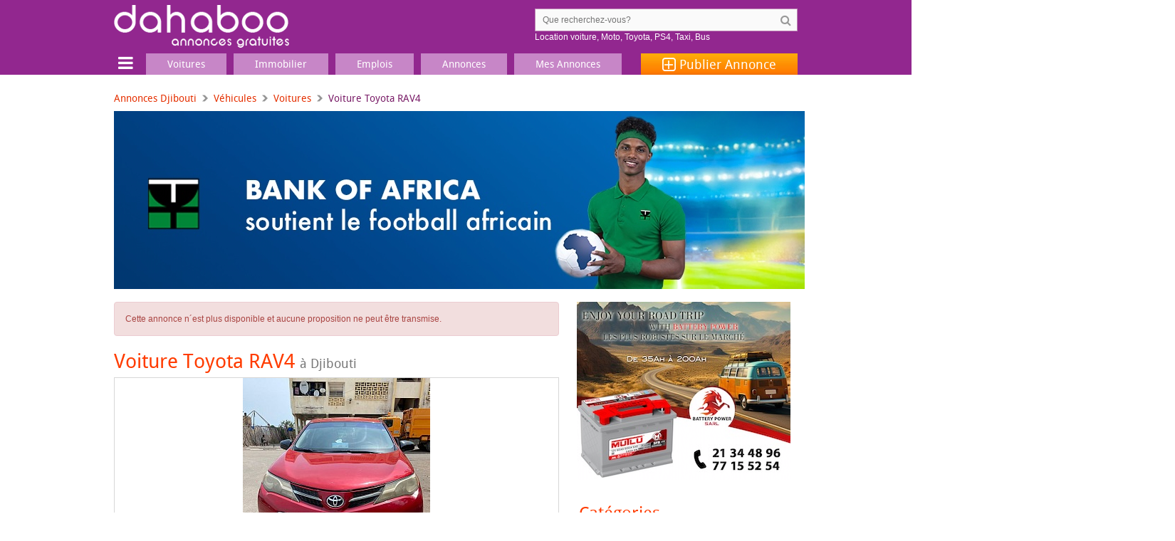

--- FILE ---
content_type: text/html; charset=UTF-8
request_url: https://www.dahaboo.com/ad/voiture-toyota-rav4-177232.html
body_size: 8637
content:
<!DOCTYPE html><html lang="fr"> <head> <meta charset="utf-8" /> <meta http-equiv="Content-Type" content="text/html; charset=utf-8" /> <meta name="viewport" content="width=device-width,initial-scale=1,maximum-scale=1,user-scalable=0,viewport-fit=cover"> <title>Voiture Toyota RAV4 à Djibouti</title> <link rel="preconnect" href="//cdn.dahaboo.com"> <link rel="preconnect" href="//fonts.googleapis.com"> <link rel="preconnect" href="//fundingchoicesmessages.google.com"> <link rel="preconnect" href="//www.googletagmanager.com"> <link rel="preconnect" href="https://securepubads.g.doubleclick.net" crossorigin> <link rel="preconnect" href="//pagead2.googlesyndication.com"> <link rel="preconnect" href="//tpc.googlesyndication.com"> <link rel="preconnect" href="//www.clarity.ms"> <script async='async' src='https://securepubads.g.doubleclick.net/tag/js/gpt.js'></script> <script> var googletag = googletag || {}; googletag.cmd = googletag.cmd || []; </script> <script> googletag.cmd.push(function() { var mapping = googletag.sizeMapping().addSize([1280, 0], [[970,250],[970,90],[728,90],[468,60]]). addSize([1025, 0], [[970,250],[970,90],[728,90],[468,60]]). addSize([768, 0], [[728,90],[468,60]]). addSize([300, 0], [[320,50],[320,100]]). build(); googletag.defineSlot('/1592676/www.dahaboo.com/728x90_top', [[970,250],[970,90],[728,90],[468,60]], '728x90_top').defineSizeMapping(mapping).addService(googletag.pubads()); var mapping_sidebar = googletag.sizeMapping().addSize([1024, 0], [[300, 600], [300, 250], [250, 250], [300, 100], [300, 75]]). addSize([768, 0], [[300, 600], [300, 250], [250, 250], [300, 100], [300, 75]]). addSize([0, 0], []). build(); googletag.defineSlot('/1592676/www.dahaboo.com/300x250_sidebar', [[300, 600], [300, 250], [250, 250], [300, 100], [300, 75]], '300x250_sidebar').defineSizeMapping(mapping_sidebar).addService(googletag.pubads()); googletag.defineSlot('/1592676/www.dahaboo.com/300x250_bottom', [[300, 250], [250, 250], [300, 100], [300, 75]], '300x250_bottom').addService(googletag.pubads()); googletag.pubads().setTargeting('page_type', 'ad');googletag.pubads().setTargeting('category', ["vehicles","cars"]); googletag.pubads().enableSingleRequest(); googletag.pubads().enableLazyLoad({ fetchMarginPercent: 200, renderMarginPercent: 100, mobileScaling: 2.0 }); googletag.enableServices(); }); </script> <script async='async' type="text/javascript"> function SetLanguage(language) { if (language != "") { Set_Cookie("language", language, "3600", "/", "www.dahaboo.com", ""); location.href = location.href.replace(/[\?\&]lang=[^&$]*/i, ''); } } function Set_Cookie( name, value, expires, path, domain, secure ){ domain = window.location.hostname; /* set time, it's in milliseconds */ var today = new Date();today.setTime( today.getTime() ); /*if the expires variable is set, make the correct expires time, the current script below will set it for x number of days, to make it for hours, delete * 24, for minutes, delete * 60 * 24 */ if ( expires ){ expires = expires * 365 * 60 * 60 * 24;} var expires_date = new Date( today.getTime() + (expires) ); document.cookie = name + "=" +escape( value ) + ( ( expires ) ? ";expires=" + expires_date.toGMTString() : "" ) + ( ( path ) ? ";path=" + path : "" ) + ( ( domain ) ? ";domain=" + domain : "" ) + ( ( secure ) ? ";secure" : "" ); } </script> <script src="/assets/js/jquery.3.5.1.min.js" crossorigin="anonymous"></script><script> var dataLayer = [] || dataLayer; dataLayer.push({'env': 'production'}); dataLayer.push({'page_type': 'ad'}); dataLayer.push({'category': ['vehicles', 'cars']}); dataLayer.push({'title': 'Voiture Toyota RAV4'});</script> <script>(function(w,d,s,l,i){w[l]=w[l]||[];w[l].push({'gtm.start': new Date().getTime(),event:'gtm.js'});var f=d.getElementsByTagName(s)[0], j=d.createElement(s),dl=l!='dataLayer'?'&l='+l:'';j.async=true;j.src= 'https://www.googletagmanager.com/gtm.js?id='+i+dl;f.parentNode.insertBefore(j,f); })(window,document,'script','dataLayer','GTM-PCDXSD8'); //# sourceURL=inline:gtm.js </script> <script async='async' type='text/javascript'> if ('serviceWorker' in navigator) { navigator.serviceWorker.register('/service-worker.js').then(function(registration) { /* Registration was successful */ console.log('ServiceWorker registration successful with scope: ', registration.scope); }).catch(function(err) { /* registration failed :( */ console.log('ServiceWorker registration failed: ', err); }); } //# sourceURL=inline:service-worker.js </script> <link rel="stylesheet" href="/assets/css/bootstrap.3.3.7.min.css"> <link rel="stylesheet" href="/assets/css/font-awesome.4.7.0.min.css"> <link rel="stylesheet" href="/assets/css/styles.css?v=20250530"> <link rel="stylesheet" href="/assets/css/owl.carousel.min.css"> <link rel="preload" as="script" href="/assets/js/jquery.3.5.1.min.js" crossorigin="anonymous" /> <link rel="preload" as="script" href="https://securepubads.g.doubleclick.net/tag/js/gpt.js"> <link rel="preload" as="font" type="font/woff" href="/assets/fonts/droidsans-webfont.woff" crossorigin="anonymous" /> <link rel="preload" as="font" type="font/woff2" href="/assets/fonts/fontawesome-webfont.4.7.0.woff2" crossorigin="anonymous" /> <script src="/assets/js/lazysizes.5.2.2.min.js" defer>//# sourceURL=inline:lazysizes.5.2.2.min.js</script> <link rel="dns-prefetch" href="//cdn.dahaboo.com"> <link rel="dns-prefetch" href="//fonts.googleapis.com"> <link rel="dns-prefetch" href="//fundingchoicesmessages.google.com"> <link rel="dns-prefetch" href="//www.googletagmanager.com"> <link rel="dns-prefetch" href="//www.clarity.ms"> <link rel="dns-prefetch" href="//pagead2.googlesyndication.com"> <link rel="dns-prefetch" href="//tpc.googlesyndication.com"> <link rel="dns-prefetch" href="//securepubads.g.doubleclick.net"> <meta name="format-detection" content="telephone=no" /> <link rel="shortcut icon" href="/assets/i/favicon.ico" /> <meta name="description" content="Voiture Toyota RAV4 - J&#039;annonce au grand public la vente de ma voiture TOYOTA RAV 4 (2015) acheter en 2019 - Moteur : Essence / Boite Auto très bon état général. Le prix est légèrement négociable. Non sérieux à s..."> <link rel="alternate" type="application/rss+xml" title="Petites Annonces Djibouti" href="https://www.dahaboo.com/feeds/rss.php" /> <meta name="robots" content="index,follow,max-snippet:-1,max-image-preview:large,max-video-preview:-1" /> <meta property="og:site_name" content="dahaboo.com" /> <meta property="og:type" content="article" /> <meta property="og:title" content="Voiture Toyota RAV4" /> <meta property="og:url" content="https://www.dahaboo.com/ad/voiture-toyota-rav4-177232.html" /> <meta property="og:image" content="https://cdn.dahaboo.com/upload/i/2023-01/toyota-rav4-177232.jpg" /> <meta property="og:description" content="J&#039;annonce au grand public la vente de ma voiture TOYOTA RAV 4 (2015) acheter en 2019 - Moteur : Essence / Boite Auto très bon état général. Le prix est légèrement négociable. Non sérieux à s..." /> <meta name="twitter:card" content="summary_large_image" /> <meta name="twitter:image" content="https://cdn.dahaboo.com/upload/i/2023-01/toyota-rav4-177232.jpg" /> <meta name="twitter:site" content="@djibnet" /> <meta name="twitter:creator" content="@djibnet" /> <meta name="twitter:title" content="Voiture Toyota RAV4" /> <meta name="twitter:description" content="J&#039;annonce au grand public la vente de ma voiture TOYOTA RAV 4 (2015) acheter en 2019 - Moteur : Essence / Boite Auto très bon état général. Le prix est légèrement négociable. Non sérieux à s..." /> <meta property="fb:app_id" content="103162093064001"/> <meta property="fb:pages" content="19498878771"/> <meta name="apple-mobile-web-app-capable" content="yes"> <meta name="apple-mobile-web-app-status-bar-style" content="black"> <meta name="apple-mobile-web-app-title" content="dahaboo"> <link rel="apple-touch-icon" href="/assets/i/ui/icons/apple-touch-icon-192x192.png"> <link rel="icon" type="image/png" sizes="32x32" href="/assets/i/ui/icons/favicon-32x32.png"> <link rel="icon" type="image/png" sizes="16x16" href="/assets/i/ui/icons/favicon-16x16.png"> <link rel="mask-icon" href="/assets/i/ui/icons/safari-pinned-tab.svg" color="#92278f"> <link rel="shortcut icon" href="/assets/i/ui/icons/favicon.ico"> <meta name="msapplication-TileColor" content="#92278f"> <meta name="msapplication-config" content="/assets/i/ui/icons/browserconfig.xml?v=20250530"> <meta name="theme-color" content="#c786c7"> <link rel="manifest" href="/manifest.json?v=20250530"> <script type="application/ld+json"> { "@context": "https://schema.org", "@type": "Organization", "name": "DAHABOO", "alternateName": ["dahaboo", "dahaboo.com"], "url": "https://www.dahaboo.com", "logo": "https://www.dahaboo.com/assets/i/ui/icons/android-chrome-512x512.png", "foundingDate": "2015", "sameAs": [ "https://www.facebook.com/19498878771", "https://www.instagram.com/dahaboo.dj/", "https://www.linkedin.com/company/dahaboo", "https://www.youtube.com/@dahaboo-com", "https://whatsapp.com/channel/0029VaCi0NcBqbrEH6U5pe2c", "https://x.com/djibnet" ], "contactPoint": { "@type": "ContactPoint", "contactType": "Customer Support", "telephone": "+253 77 12 61 33", "areaServed": "DJ", "availableLanguage": ["fr", "en", "so"] } } </script> <script type="application/ld+json"> { "@context": "https://schema.org", "@type": "WebSite", "url": "https://www.dahaboo.com", "name": "dahaboo.com", "potentialAction": { "@type": "SearchAction", "target": "/search.php?q={search_term}", "query-input": "required name=search_term" } } </script> <script type="speculationrules"> { "prerender": [ { "where": { "href_matches": ["/ad/*", "/", "/voitures-12/", "/emplois-32/", "/location-maisons-appartements-9/", "/vehicules-11/", "/annonces/", "/vente-maisons-appartements-8/", "/immobilier-7/"] }, "eagerness": "moderate" } ] } </script> </head> <body> <noscript><iframe src="https://www.googletagmanager.com/ns.html?id=GTM-PCDXSD8" height="0" width="0" style="display:none;visibility:hidden"></iframe></noscript> <div id="page"> <div class="main-wrap"> <header class="container header-wrap" id="opened"> <div class="row"> <div class="row"> <div class="col-sm-4 logo-outer"> <button type="button" class="navbar-toggle mobile-toggle"> <span class="fa fa-bars fa-2x"></span> <span class="fa fa-times fa-2x"></span> </button> <a href="/" id="logo" class="fr" ></a> <a href="/post.php" class="visible-xs add-post-mobile fa fa-plus-square-o fa-3x"></a> </div> <div class="col-sm-5 pull-right hidden-xs"> <div class="search"> <form action="/search.php" method="GET" onsubmit="return validate_search_form_input();"> <input id="search-input" name="q" type="search" class="input-search" value="" placeholder="Que recherchez-vous?"> <input type="submit" value="&#xf002;"> <div id='queries' style='color:#fff'> <a href='/voitures-12/?t=1&q=location' style='color:#fff'>Location voiture</a>, <a href='/motos-scooters-13/' style='color:#fff'>Moto</a>, <a href='/b/toyota/' style='color:#fff'>Toyota</a>, <a href='/consoles-jeux-video-3/?t=1&q=ps4' style='color:#fff'>PS4</a>, <a href='/voitures-12/?t=1&q=taxi' style='color:#fff'>Taxi</a>, <a href='/search.php?q=bus' style='color:#fff'>Bus</a> </div> </form> </div> </div> </div> </div> <div class="col-sm-12 nav-outer padding-null" id="nav-outer"> <div id="nav-container" > <div class="col-md-2 col-sm-12 col-xs-12 logo-with-btn padding-null navbar-header"> </div> <div class="col-md-12 col-sm-12 col-xs-12 nav-group padding-null"> <nav id="nav-bar" class="main-nav"> <div id="mobile-detect"></div> <ul class="nav navbar-nav"> <li class="d-menu"> <button type="button" class="btn-d-menu"> <span class="fa fa-bars fa-2x" title="Menu"></span> <span class="fa fa-times fa-2x"></span> </button> </li> <li class="visible-xs btn-classified-wrapper"> <a href="/post.php" class="btn btn-default btn-classified"> Publier une annonce </a> </li> <li class="active main-dropdown"> <a href="/vehicules-11/"><span>Voitures</span></a> <ul class="clearfix"> <li> <i class="fa fa-car" aria-hidden="true" style="color: rgb(50, 127, 182)"></i> <a href="/vehicules-11/">Véhicules</a> </li> <li><a href="/voitures-12/">Voitures</a></li> <li><a href="/motos-scooters-13/">Motos, Scooters</a></li> <li><a href="/accessoires-et-pieces-15/">Accessoires et pi&egrave;ces</a></li> <li><a href="/bateau-14/">Bateaux</a></li> </ul> </li> <li class="active main-dropdown"> <a href="/immobilier-7/"><span>Immobilier</span></a> <ul class="clearfix"> <li> <i class="fa fa-home" aria-hidden="true" style="color: rgb(161, 117, 217)"></i> <a href="/immobilier-7/">Immobilier</a> </li> <li><a href="/vente-maisons-appartements-8/">Maisons à vendre</a></li> <li><a href="/location-maisons-appartements-9/">Maisons à louer</a></li> <li><a href="/terrain-4/">Terrain</a></li> <li><a href="/locaux-commerciaux-10/">Locaux commerciaux</a></li> </ul> </li> <li class="active main-dropdown "> <a href="/emplois-services-31/"><span>Emplois</span></a> <ul class="clearfix"> <li> <i class="fa fa-briefcase" aria-hidden="true" style="color: rgb(227, 74, 107)"></i> <a href="/emplois-services-31/">Emplois & Services</a> </li> <li><a href="/emplois-32/">Emplois</a></li> <li><a href="/services-33/">Services</a></li> <li><a href="/materiel-professionnel-34/">Mat&eacute;riel professionnel</a></li> </ul> </li> <li class="active main-dropdown "> <a href="/annonces/"><span>Annonces</span></a> <ul class="clearfix"> <li> <i class="fa fa-bullhorn" aria-hidden="true"></i> <a href="/annonces/">Annonces</a> </li> <li><a href="/annonces/">Annonces récentes</a></li> <li><a href="/top/" title="Top Annonces cette semaine">Top Annonces</a></li> </ul> </li> <li class="active main-dropdown "> <a href="/login.php"><span>Mes Annonces</span></a> </li> <li class="post_classified"><a href="/post.php"><span class="fa fa-plus-square-o fa-lg"></span>&nbsp;Publier <span class="hidden-sm hidden-xs">Annonce</span></a></li> <li class="visible-xs mobile-menu-form"> <form action="/search.php" method="GET" onsubmit="return validate_search_form_input();"> <div class="form-group"> <div class="input-group"> <div class="input-group-addon"> <button type="submit" class="btn btn-defaul btn-submit"> <i class="fa fa-search" aria-hidden="true"></i> </button> </div> <input id="search-input" name="q" type="search" class="form-control" placeholder="Que recherchez-vous?" value=""> </div> </div> </form> </li> <li class="hidden-sm hidden-md hidden-lg"><a href="/annonces/"><i class="fa fa-bullhorn fa-2x visible-xs"></i><span>Annonces</span></a></li> <li class="hidden-sm hidden-md hidden-lg"><a href="/top/"><i class="fa fa-fire fa-2x visible-xs"></i><span>Top Annonces</span></a></li> <li class="hidden-sm hidden-md hidden-lg"><a href="/login.php"><i class="fa fa-user fa-2x visible-xs"></i><span>Mes Annonces</span></a></li> <li class="mobile-item"> <a class="CategoriesBtn nav-category-title" href="#"><span>Catégories</span></a> <ul class="mobile-dropdown clearfix"> <li class="mobile-item-lavel-2"> <a href="/vehicules-11/"><i class="fa fa-car fa-2x"></i><span>Véhicules</span></a> <ul class="mobile-dropdown-lavel-2 clearfix"> <li><a href="/voitures-12/">Voitures</a></li> <li><a href="/motos-scooters-13/">Motos, Scooters</a></li> <li><a href="/bateau-14/">Bateaux</a></li> <li><a href="/accessoires-et-pieces-15/">Accessoires et pi&egrave;ces</a></li> </ul> </li> <li class="mobile-item-lavel-2"> <a href="/immobilier-7/"><i class="fa fa-home fa-2x"></i><span>Immobilier</span></a> <ul class="mobile-dropdown-lavel-2 clearfix"> <li><a href="/vente-maisons-appartements-8/">Vente maisons, appartements</a></li> <li><a href="/location-maisons-appartements-9/">Location maisons, appartements</a></li> <li><a href="/terrain-4/">Terrain</a></li> <li><a href="/locaux-commerciaux-10/">Locaux commerciaux</a></li> </ul> </li> <li class="mobile-item-lavel-2"> <a href="/emplois-services-31/"><i class="fa fa-briefcase fa-2x"></i><span>Emplois & Services</span></a> <ul class="mobile-dropdown-lavel-2 clearfix"> <li><a href="/emplois-32/">Emplois</a></li> <li><a href="/services-33/">Services</a></li> <li><a href="/materiel-professionnel-34/">Mat&eacute;riel professionnel</a></li> </ul> </li> <li class="mobile-item-lavel-2"> <a href="/maison-decoration-21/"><i class="fa fa-shopping-bag fa-2x"></i><span>Maison, Décoration</span></a> <ul class="mobile-dropdown-lavel-2 clearfix"> <li><a href="/meubles-et-interieur-22/">Meubles et Int&eacute;rieur</a></li> <li><a href="/electromenager-23/">Électroménager</a></li> <li><a href="/climatiseurs-27/">Climatiseurs</a></li> <li><a href="/vetements-chaussures-24/">V&ecirc;tements, Chaussures, Mode</a></li> <li><a href="/accessoires-25/">Accessoires</a></li> </ul> </li> <li class="mobile-item-lavel-2"> <a href="/multimedia-1/"><i class="fa fa-laptop fa-2x"></i><span>Multimédia</span></a> <ul class="mobile-dropdown-lavel-2 clearfix"> <li><a href="/informatique-2/">Informatique</a></li> <li><a href="/consoles-jeux-video-3/">Consoles, Jeux vid&eacute;o</a></li> <li><a href="/telephones-smartphones-5/">T&eacute;l&eacute;phones, Smartphones</a></li> <li><a href="/tv-image-son-6/">TV, Image & Son, Photo</a></li> </ul> </li> <li class="mobile-item-lavel-2"> <a href="/loisirs-16/"><i class="fa fa-music fa-2x"></i><span>Loisirs et sports</span></a> <ul class="mobile-dropdown-lavel-2 clearfix"> <li><a href="/sports-17/">Sports</a></li> <li><a href="/livres-magazines-18/">Livres</a></li> <li><a href="/jeux-jouets-19/">Jeux & jouets</a></li> <li><a href="/films-musique-20/">Films, musique</a></li> </ul> </li> </ul> </li> <li class="hidden-sm hidden-md hidden-lg"> <a class="CategoriesBtn nav-category-title" href="#"><span>Autre</span></a> <a href="/login.php"><i class="fa fa-2x fa-sign-in"></i><span>Connexion</span></a> <a href="/about.php"><i class="fa fa-2x fa-phone"></i><span>Contactez-nous</span></a> <a href="/help/how-to-sell-and-buy.php"><i class="fa fa-2x fa-question"></i><span>Comment ça marche</span></a> </li> <li class="mobile-item hidden-sm hidden-md hidden-lg"> <ul class="mobile-dropdown clearfix"> <li class="mobile-item-lavel-2"> <a href="#"><i class="fa fa-2x fa-globe"></i><span>Langue</span></a> <ul class="mobile-dropdown-lavel-2 clearfix"> <li> <a href="javascript:SetLanguage('fr_FR');" title="Switch display language">Français</a> </li> <li> <a href="javascript: SetLanguage('en_US');" title="Switch display language">English</a> </li> <li> <a href="javascript: SetLanguage('so_SO');" title="Switch display language">Af-Soomaali</a> </li> </ul> </li> </ul> </li> <li class="visible-xs flag-wrapper">&nbsp;</li> </ul> </nav> </div> </div> </div> <div class="d-menu-items"> <div class="nav-outer"> <div class="row"> <div class="col-sm-4"> <ul class="menu-with-icon"> <li> <i class="fa fa-car" aria-hidden="true" style="color:#327fb6"></i> <a href="/vehicules-11/">Véhicules</a> </li> <li><a href="/voitures-12/">Voitures</a></li> <li><a href="/motos-scooters-13/">Motos, Scooters</a></li> <li><a href="/bateau-14/">Bateaux</a></li> <li><a href="/accessoires-et-pieces-15/">Accessoires et pi&egrave;ces</a></li> </ul> <ul class="menu-with-icon"> <li> <i class="fa fa-home" aria-hidden="true" style="color:#a175d9"></i> <a href="/immobilier-7/">Immobilier</a> </li> <li><a href="/vente-maisons-appartements-8/">Maisons à vendre</a></li> <li><a href="/location-maisons-appartements-9/">Maisons à louer</a></li> <li><a href="/terrain-4/">Terrain</a></li> <li><a href="/locaux-commerciaux-10/">Locaux commerciaux</a></li> </ul> <ul class="menu-with-icon"> <li> <i class="fa fa-briefcase" aria-hidden="true" style="color:#e34a6b"></i> <a href="/emplois-services-31/">Emplois & Services</a> </li> <li><a href="/emplois-32/">Emplois</a></li> <li><a href="/services-33/">Services</a></li> <li><a href="/materiel-professionnel-34/">Mat&eacute;riel professionnel</a></li> </ul> </div> <div class="col-sm-4"> <ul class="menu-with-icon"> <li> <i class="fa fa-shopping-bag" aria-hidden="true" style="color:#ffd200"></i> <a href="/maison-decoration-21/">Maison, Décoration</a> </li> <li><a href="/meubles-et-interieur-22/">Meubles et Int&eacute;rieur</a></li> <li><a href="/electromenager-23/">Électroménager,</a> <a href="/climatiseurs-27/">Climatiseurs</a></li> <li><a href="/vetements-chaussures-24/">V&ecirc;tements, Chaussures, Mode</a></li> <li><a href="/accessoires-25/">Accessoires</a></li> </ul> <ul class="menu-with-icon"> <li> <i class="fa fa-laptop" aria-hidden="true" style="color:#20c3f3"></i> <a href="/multimedia-1/">Multimédia</a> </li> <li><a href="/informatique-2/">Informatique</a></li> <li><a href="/consoles-jeux-video-3/">Consoles, Jeux vid&eacute;o</a></li> <li><a href="/telephones-smartphones-5/">T&eacute;l&eacute;phones, Smartphones</a></li> <li><a href="/tv-image-son-6/">TV, Image & Son, Photo</a></li> </ul> <ul class="menu-with-icon"> <li> <i class="fa fa-music" aria-hidden="true" style="color:#a3ce71"></i> <a href="/loisirs-16/">Loisirs et sports</a> </li> <li> <a href="/sports-17/">Sports</a>, <a href="/livres-magazines-18/">Livres</a> </li> <li><a href="/jeux-jouets-19/">Jeux & jouets</a></li> <li><a href="/films-musique-20/">Films, musique</a></li> </ul> </div> <div class="col-sm-4"> <div class="how-it-works">Comment ça marche</div> <div class="menu-box"> <div class="menu-no menu-no-one"></div> <h6>Prenez une photo</h6> <p>Prenez une jolie photo du produit que vous souhaitez vendre</p> </div> <div class="menu-box"> <div class="menu-no menu-no-two"></div> <h6>Entrez votre annonce</h6> <p>Décrivez le produit, ajoutez un prix et entrez votre téléphone</p> </div> <div class="menu-box"> <div class="menu-no menu-no-three"></div> <h6>Mettez en vente</h6> <p>Votre annonce est disponible aux acheteurs de notre communauté</p> </div> <div> <a href="/post.php" class="btn btn-default btn-classified">Publier une annonce</a> </div> </div> </div> </div> </div> </header> <div class="container middle-section"> <ul class="breadcrumb"> <li><a href="/">Annonces Djibouti</a></li><li><a href="/vehicules-11/">Véhicules</a></li><li><a href="/voitures-12/">Voitures</a></li><li class="active">Voiture Toyota RAV4</li> </ul> <div class="h-ad-wrap2"> <div id="728x90_top"> <script> googletag.cmd.push(function() { googletag.display('728x90_top'); }); </script> </div> </div> <div class="col-sm-12 padding-null"> <div class="col-sm-8 main-column padding-left-null"> <div class="alert alert-danger">Cette annonce n´est plus disponible et aucune proposition ne peut être transmise.</div> <div class="latest-ads article"> <h1>Voiture Toyota RAV4 <small class="hidden-sm hidden-xs">à&nbsp;Djibouti</small></h1> <div class="card-slider-wrap"> <div class="slider-wrap main-content"> <div class="owl-carousel card-slider"> <div class="item"> <div class="embed-responsive embed-responsive-16by9" data-toggle="modal" data-target="#modal-zoom-img"> <img class="embed-responsive-item" src="https://www.dahaboo.com/i/263x350/upload/i/2023-01/toyota-rav4-177232.jpg" alt="Voiture Toyota RAV4" style="cursor: pointer; cursor: hand;cursor:-webkit-zoom-in;cursor:-moz-zoom-in;object-fit: contain;" /> </div> </div> </div> </div> </div> <div id="modal-zoom-img" class="modal fade" tabindex="-1" role="dialog" aria-labelledby="Zoom"> <table class="modal-dialog modal-lg"> <tr> <td> <div class="modal-content"> <div class="modal-header"> <button type="button" class="close" data-dismiss="modal" aria-label="Close"><span class="fa fa-times fa-lg" aria-hidden="true" style="display: block;"></span></button> </div> <div class="modal-body"> <img src="/assets/i/ui/lazy-loading.gif" data-src="https://cdn.dahaboo.com/upload/i/2023-01/toyota-rav4-177232.jpg" class="img-responsive center-block lazyload" alt="Voiture Toyota RAV4" loading="lazy"> </div> </div> </td> </tr> </table> </div> <div style="font-size:larger;line-height: 1.5;"> J&#39;annonce au grand public la vente de ma voiture TOYOTA RAV 4 (2015) acheter en 2019 - Moteur : Essence / Boite Auto très bon état général.<br />Le prix est légèrement négociable. Non sérieux à s&#39;abstenir...<br />Pour plus d&#39;informations veuillez me contacter sur le numéro inscrit en bas de l&#39;Annonce....Merci. </div> <div class="listing-detail"> <div class="group-btn btn-group-sm" style="display:inline"> <a href="#contact" class="btn btn-default pull-right" title="Répondre à cette annonce"><span class="fa fa-mail-reply"></span></a> </div> <div style="display:inline"> <span style="color:#e53000; font-weight:bold; font-size: larger">2 300 000 FDJ</span> <ul style="list-style: none; padding-top: 10px; padding-left: 0; margin-left: 0; line-height: 25px;"> <li> <span class="fa fa-tag"></span> <small> <a href='/vehicules-11/'>Véhicules</a>, <a href='/voitures-12/'>Voitures</a> </small> </li> <li> <span class="fa fa-clock-o"></span> <small><time datetime="2023-01-10 10:47:07" title="10 Jan, 2023">10 janvier 2023</time></small> </li> <li><span class="fa fa-eye"></span> <small>230 vues au total, 0 vues cette semaine</small></li></ul> </div> </div> <div class="social-link"> <h3 id="webshare" style="padding-bottom:20px;"> Partager cette page <span class="fa fa-share-alt fa-lg visible-xs" aria-hidden="true" style="float: right; color: #791c67"></span> </h3> <ul class="rrssb-buttons clearfix"> <li class="rrssb-whatsapp visible-xs visible-sm"> <a href="whatsapp://send?text=Voiture+Toyota+RAV4+https%3A%2F%2Fwww.dahaboo.com%2Fad%2Fvoiture-toyota-rav4-177232.html%3Futm_medium%3Dsocial%26utm_source%3Dwhatsapp%26utm_campaign%3Dshare" rel="nofollow"> <span class="rrssb-icon"> <svg xmlns="http://www.w3.org/2000/svg" width="28" height="28" viewBox="0 0 90 90"> <use xlink:href="/assets/i/ui/rrssb.svg#icon-whatsapp"></use> </svg> </span> <span class="rrssb-text">whatsapp</span> </a> </li> <li class="rrssb-facebook"> <a href="https://www.facebook.com/sharer/sharer.php?u=https%3A%2F%2Fwww.dahaboo.com%2Fad%2Fvoiture-toyota-rav4-177232.html%3Futm_medium%3Dsocial%26utm_source%3Dfacebook%26utm_campaign%3Dshare" class="popup" rel="nofollow"> <span class="rrssb-icon"> <svg xmlns="http://www.w3.org/2000/svg" width="28" height="28" viewBox="0 0 28 28"> <use xlink:href="/assets/i/ui/rrssb.svg#icon-facebook"></use> </svg> </span> <span class="rrssb-text">facebook</span> </a> </li> <li class="rrssb-email"> <a href="mailto:?subject=Voiture+Toyota+RAV4&body=Bonjour ! Regarde ce que j'ai trouvé. J'ai pensé que ça te plairait. Jettes un coup d'œil ! https%3A%2F%2Fwww.dahaboo.com%2Fad%2Fvoiture-toyota-rav4-177232.html%3Futm_medium%3Dsocial%26utm_source%3Demail%26utm_campaign%3Dshare" rel="nofollow"> <span class="rrssb-icon"> <svg xmlns="http://www.w3.org/2000/svg" width="28" height="28" viewBox="0 0 28 28"> <use xlink:href="/assets/i/ui/rrssb.svg#icon-email"></use> </svg> </span> <span class="rrssb-text">email</span> </a> </li> <li class="rrssb-twitter"> <a href="https://twitter.com/intent/tweet?text=Voiture+Toyota+RAV4&url=https%3A%2F%2Fwww.dahaboo.com%2Fad%2Fvoiture-toyota-rav4-177232.html%3Futm_medium%3Dsocial%26utm_source%3Dtwitter%26utm_campaign%3Dshare&via=djibnet" class="popup" rel="nofollow"> <span class="rrssb-icon"> <svg xmlns="http://www.w3.org/2000/svg" width="28" height="28" viewBox="0 0 28 28"> <use xlink:href="/assets/i/ui/rrssb.svg#icon-twitter"></use> </svg> </span> <span class="rrssb-text">twitter</span> </a> </li> </ul> </div> <script type="text/javascript"> const webshare = document.getElementById('webshare'); webshare.addEventListener('click', event => { if (navigator.share) { navigator.share({ title: 'Partager cette page: Voiture Toyota RAV4', text: 'Voiture Toyota RAV4', url: 'https://www.dahaboo.com/ad/voiture-toyota-rav4-177232.html?utm_medium=social&utm_source=webshare&utm_campaign=share' }).then(() => { console.log('Thanks for sharing!'); }) .catch(console.error); } else { console.log('web share button clicked'); } }); </script><div style="text-align: center; margin-top: 25px; min-height: 250px;"> <div id='300x250_bottom'> <script> googletag.cmd.push(function() { googletag.display('300x250_bottom'); }); </script> </div> </div><div id="google_matched_content" class="add-box box" style="text-align: center;"></div> </div> </div> <div class="col-sm-4 padding-null sidebar"> <div style="min-height: 250px;"> <div id='300x250_sidebar' style='text-align: center;'> <script> googletag.cmd.push(function() { googletag.display('300x250_sidebar'); }); </script> </div> </div> <div class="sidebar-module listing clearfix"> <figure class="categories"> <h2>Catégories</h2> <ul> <span class="real_estate_icon"><i class="fa fa-2x fa-home"></i><a href="/immobilier-7/">Immobilier</a></span> <li><a href="/vente-maisons-appartements-8/">Maisons à vendre</a></li> <li><a href="/location-maisons-appartements-9/">Maisons à louer</a></li> <li><a href="/terrain-4/">Terrain</a></li> <li><a href="/locaux-commerciaux-10/">Locaux commerciaux</a></li> </ul> <ul> <span class="car_icon"><i class="fa fa-2x fa-car"></i><a href="/vehicules-11/">Véhicules</a></span> <li><a href="/voitures-12/">Voitures</a></li> <li><a href="/motos-scooters-13/">Motos, Scooters</a></li> <li><a href="/bateau-14/">Bateaux</a></li> <li><a href="/accessoires-et-pieces-15/">Accessoires et pi&egrave;ces</a></li> </ul> <ul> <span class="personal_icon"><i class="fa fa-2x fa-shopping-cart"></i><a href="/maison-decoration-21/">Maison, Décoration</a></span> <li><a href="/meubles-et-interieur-22/">Meubles et Int&eacute;rieur</a></li> <li><a href="/electromenager-23/">Électroménager</a></li> <li><a href="/climatiseurs-27/">Climatiseurs</a>, <a href="/tv-image-son-6/">Télévisions</a></li> <li><a href="/vetements-chaussures-24/">V&ecirc;tements, Chaussures, Mode</a></li> <li><a href="/accessoires-25/">Accessoires</a></li> </ul> <ul> <span class="electronic_icon"><i class="fa fa-2x fa-laptop"></i><a href="/multimedia-1/">Multimédia</a></span> <li><a href="/informatique-2/">Informatique</a></li> <li><a href="/consoles-jeux-video-3/">Consoles, Jeux vid&eacute;o</a></li> <li><a href="/telephones-smartphones-5/">T&eacute;l&eacute;phones, Smartphones</a></li> <li><a href="/tv-image-son-6/">TV, Image & Son, Photo</a></li> </ul> <ul> <span class="sport_icon"><i class="fa fa-2x fa-music"></i><a href="/loisirs-16/">Loisirs et sports</a></span> <li><a href="/sports-17/">Sports</a></li> <li><a href="/livres-magazines-18/">Livres</a></li> <li><a href="/jeux-jouets-19/">Jeux & jouets</a></li> <li><a href="/films-musique-20/">Films, musique</a></li> </ul> <ul> <span class="job_icon"><i class="fa fa-2x fa-briefcase"></i><a href="/emplois-services-31/">Emplois & Services</a></span> <li><a href="/emplois-32/">Emplois</a></li> <li><a href="/services-33/">Services</a></li> <li><a href="/materiel-professionnel-34/">Mat&eacute;riel professionnel</a></li> </ul> </figure> </div> </div> </div> </div> <div class="clearfix">&nbsp;</div> <footer class="footer"> <div class="container"> <div class="row"> <div class="col-sm-4"> <h4>Recherches populaires à Djibouti</h4> <ul> <li><a href="/voitures-12/">Voitures à vendre à Djibouti</a></li> <li><a href="/location-maisons-appartements-9/">Appartements à louer</a></li> <li><a href="/vente-maisons-appartements-8/">Maisons à vendre</a></li> <li><a href="/meubles-et-interieur-22/">Meubles à vendre</a></li> <li><a href="/emplois-32/">Emplois à Djibouti</a></li> <li><a href="/annonces/">Toutes les catégories</a></li> </ul> </div> <div class="col-sm-4"> <h4>À propos de dahaboo</h4> <ul> <li><a href="/about.php">À propos</a></li> <li><a href="https://promo.dahaboo.com/shops/">Boutiques dahaboo</a></li> <li><a href="https://promo.dahaboo.com/pack-premium">Promouvoir une annonce</a></li> <li><a href="/help.php">Aide,</a> <a href="/help/how-to-sell-and-buy.php">Comment ça marche</a>, <a href="https://blog.dahaboo.com">Blog</a></li> <li><a href="/terms-of-sale.php">Conditions générales de vente</a>, <a href="/privacy.php">Politique de confidentialité</a></li> </ul> </div> <div class="col-sm-4"> <h4>Contactez-nous</h4> <ul class="social-icon"> <li> <a href="/about.php"> <i class="fa fa-envelope" aria-hidden="true"></i> Email </a> </li> </ul> <h4>Suivez-nous sur</h4> <ul class="social-icon"> <li> <a href="https://www.facebook.com/19498878771" target="_blank"> <i class="fa fa-facebook" aria-hidden="true"></i> </a> </li> <li> <a href="https://twitter.com/intent/follow?screen_name=djibnet" target="_blank"> <i class="fa fa-twitter" aria-hidden="true"></i> </a> </li> <li> <a href="https://www.instagram.com/dahaboo.dj/" target="_blank"> <i class="fa fa-instagram" aria-hidden="true"></i> </a> </li> <li> <a href="https://www.linkedin.com/company/dahaboo" target="_blank"> <i class="fa fa-linkedin" aria-hidden="true"></i> </a> </li> <li> <a href="https://whatsapp.com/channel/0029VaCi0NcBqbrEH6U5pe2c" target="_blank"> <i class="fa fa-whatsapp" aria-hidden="true"></i> </a> </li> </ul> <a href="/post.php" class="btn btn-defailt btn-classified"> <span class="fa fa-plus-square-o fa-lg"></span> Commencez à vendre </a> <div class="select-lang select-lang-fr_FR"> <i class="fa-absolute fa fa-2x fa-globe" style=" vertical-align: middle;"></i> <select name="lang" aria-label="Switch display language" onchange="SetLanguage(this.value);"> <option value="fr_FR" selected>Français</option> <option value="en_US" >English</option> <option value="so_SO" >Af-Soomaali</option> </select> </div> </div> </div> <div class="row"> <div class="col-xs-6"> <p>&copy; 2026, dahaboo.com</p> </div><div class="col-xs-6" style="display: flex; align-items: center; justify-content: flex-end; height: 100%;"> <svg width="28" height="18" style="background-color: white;"> <use xlink:href="/assets/i/ui/icons/payment-methods.svg#visa"></use> </svg>&nbsp; <svg width="28" height="18" style="background-color: white;"> <use xlink:href="/assets/i/ui/icons/payment-methods.svg#mastercard"></use> </svg>&nbsp; <svg width="28" height="18" style="background-color: white;"> <use xlink:href="/assets/i/ui/icons/payment-methods.svg#paypal"></use> </svg>&nbsp; <img src="/assets/i/ui/icons/waafi-logo.png" width="43px" height="18px" style="background-color: white; padding-left: 2px; padding-right: 2px;" alt="Payer avec WAAFI">&nbsp; <svg width="28" height="18" class="hidden-xs" style="background-color: white;"> <use xlink:href="/assets/i/ui/icons/payment-methods.svg#discover"></use> </svg>&nbsp; <svg width="28" height="18" class="hidden-xs" style="background-color: white;"> <use xlink:href="/assets/i/ui/icons/payment-methods.svg#amex"></use> </svg></div> </div> </div> </footer> <div class="bottom-nav"> <nav class="navbar navbar-expand-lg navbar-light bg-light footer-nav"> <ul class="clearfix"> <li> <a href="/"> <i class="fa fa-home fa-2x"></i> <span>Accueil</span> </a> </li> <li> <a href="/search.php"> <i class="fa fa-search fa-2x"></i> <span>Chercher</span> </a> </li> <li class="active"> <a href="/post.php"> <i class="fa fa-plus-square fa-2x"></i> <span>Publier</span> </a> </li> <li> <a href="/my-ads.php"> <i class="fa fa-user fa-2x"></i> <span>Compte</span> </a> </li> <li> <button type="button" class="navbar-toggle mobile-toggle"> <i class="fa fa-ellipsis-h fa-2x"></i> <span>Plus</span> </button> </li> </ul> </nav> </div> </div> </div> <script async='async' src="/assets/js/bootstrap.3.3.7.min.js"></script> <link rel="preload" href="/assets/css/rrssb.min.css" as="style" onload="this.onload=null;this.rel='stylesheet'"> <noscript><link rel="stylesheet" href="/assets/css/rrssb.min.css"></noscript> <script async='async' src="/assets/js/rrssb.min.js" type="text/javascript"></script> <script type="text/javascript" defer='defer' src="/assets/js/owl.carousel.min.js"></script> <script type="text/javascript" async='async' src="/assets/js/jsapi.js"></script> <script type="text/javascript" async='async' src="/assets/js/main.js?v=20250530"></script> <script async='async' src="/assets/js/ie10-viewport-bug-workaround.js"></script> </body></html><!-- Date cache generated: 15/01/2026 18:23:55, cache duration = 3600 seconds  -->
<!-- Cache miss -->

--- FILE ---
content_type: text/html; charset=utf-8
request_url: https://www.google.com/recaptcha/api2/aframe
body_size: 269
content:
<!DOCTYPE HTML><html><head><meta http-equiv="content-type" content="text/html; charset=UTF-8"></head><body><script nonce="DGWMAwBi0rrDxv5CzHqw9Q">/** Anti-fraud and anti-abuse applications only. See google.com/recaptcha */ try{var clients={'sodar':'https://pagead2.googlesyndication.com/pagead/sodar?'};window.addEventListener("message",function(a){try{if(a.source===window.parent){var b=JSON.parse(a.data);var c=clients[b['id']];if(c){var d=document.createElement('img');d.src=c+b['params']+'&rc='+(localStorage.getItem("rc::a")?sessionStorage.getItem("rc::b"):"");window.document.body.appendChild(d);sessionStorage.setItem("rc::e",parseInt(sessionStorage.getItem("rc::e")||0)+1);localStorage.setItem("rc::h",'1768490640374');}}}catch(b){}});window.parent.postMessage("_grecaptcha_ready", "*");}catch(b){}</script></body></html>

--- FILE ---
content_type: image/svg+xml
request_url: https://www.dahaboo.com/assets/i/ui/rrssb.svg
body_size: -608
content:
<svg xmlns="http://www.w3.org/2000/svg" style="display:none;">

    <symbol id="icon-facebook" style="fill:#fff">
        <path d="M26.4 0H2.6C1.714 0 0 1.715 0 2.6v23.8c0 .884 1.715 2.6 2.6 2.6h12.393V17.988h-3.996v-3.98h3.997v-3.062c0-3.746 2.835-5.97 6.177-5.97 1.6 0 2.444.173 2.845.226v3.792H21.18c-1.817 0-2.156.9-2.156 2.168v2.847h5.045l-.66 3.978h-4.386V29H26.4c.884 0 2.6-1.716 2.6-2.6V2.6c0-.885-1.716-2.6-2.6-2.6z" />
    </symbol>

    <symbol id="icon-twitter" style="fill:#fff">
        <path d="M24.253 8.756C24.69 17.08 18.297 24.182 9.97 24.62c-3.122.162-6.22-.646-8.86-2.32 2.702.18 5.375-.648 7.507-2.32-2.072-.248-3.818-1.662-4.49-3.64.802.13 1.62.077 2.4-.154-2.482-.466-4.312-2.586-4.412-5.11.688.276 1.426.408 2.168.387-2.135-1.65-2.73-4.62-1.394-6.965C5.574 7.816 9.54 9.84 13.802 10.07c-.842-2.738.694-5.64 3.434-6.48 2.018-.624 4.212.043 5.546 1.682 1.186-.213 2.318-.662 3.33-1.317-.386 1.256-1.248 2.312-2.4 2.942 1.048-.106 2.07-.394 3.02-.85-.458 1.182-1.343 2.15-2.48 2.71z" />
    </symbol>

    <symbol id="icon-googleplus" style="fill:#fff">
        <path d="M14.703 15.854l-1.22-.948c-.37-.308-.88-.715-.88-1.46 0-.747.51-1.222.95-1.662 1.42-1.12 2.84-2.31 2.84-4.817 0-2.58-1.62-3.937-2.4-4.58h2.098l2.203-1.384h-6.67c-1.83 0-4.467.433-6.398 2.027C3.768 4.287 3.06 6.018 3.06 7.576c0 2.634 2.02 5.328 5.603 5.328.34 0 .71-.033 1.083-.068-.167.408-.336.748-.336 1.324 0 1.04.55 1.685 1.01 2.297-1.523.104-4.37.273-6.466 1.562-1.998 1.187-2.605 2.915-2.605 4.136 0 2.512 2.357 4.84 7.288 4.84 5.822 0 8.904-3.223 8.904-6.41.008-2.327-1.36-3.49-2.83-4.73h-.01zM10.27 11.95c-2.913 0-4.232-3.764-4.232-6.036 0-.884.168-1.797.744-2.51.543-.68 1.49-1.12 2.372-1.12 2.807 0 4.256 3.797 4.256 6.24 0 .613-.067 1.695-.845 2.48-.537.55-1.438.947-2.295.95v-.003zm.032 13.66c-3.62 0-5.957-1.733-5.957-4.143 0-2.408 2.165-3.223 2.91-3.492 1.422-.48 3.25-.545 3.556-.545.34 0 .52 0 .767.034 2.574 1.838 3.706 2.757 3.706 4.48-.002 2.072-1.736 3.664-4.982 3.648l.002.017zM23.254 11.89V8.52H21.57v3.37H18.2v1.714h3.367v3.4h1.684v-3.4h3.4V11.89"/>
    </symbol>

    <symbol id="icon-email" style="fill:#fff">
        <path d="M20.11 26.147c-2.335 1.05-4.36 1.4-7.124 1.4C6.524 27.548.84 22.916.84 15.284.84 7.343 6.602.45 15.4.45c6.854 0 11.8 4.7 11.8 11.252 0 5.684-3.193 9.265-7.398 9.3-1.83 0-3.153-.934-3.347-2.997h-.077c-1.208 1.986-2.96 2.997-5.023 2.997-2.532 0-4.36-1.868-4.36-5.062 0-4.75 3.503-9.07 9.11-9.07 1.713 0 3.7.4 4.6.972l-1.17 7.203c-.387 2.298-.115 3.3 1 3.4 1.674 0 3.774-2.102 3.774-6.58 0-5.06-3.27-8.994-9.304-8.994C9.05 2.87 3.83 7.545 3.83 14.97c0 6.5 4.2 10.2 10 10.202 1.987 0 4.09-.43 5.647-1.245l.634 2.22zM16.647 10.1c-.31-.078-.7-.155-1.207-.155-2.572 0-4.596 2.53-4.596 5.53 0 1.5.7 2.4 1.9 2.4 1.44 0 2.96-1.83 3.31-4.088l.592-3.72z" />
    </symbol>

    <symbol id="icon-whatsapp" style="fill:#fff">
       <path d="M90,43.841c0,24.213-19.779,43.841-44.182,43.841c-7.747,0-15.025-1.98-21.357-5.455L0,90l7.975-23.522 c-4.023-6.606-6.34-14.354-6.34-22.637C1.635,19.628,21.416,0,45.818,0C70.223,0,90,19.628,90,43.841z M45.818,6.982 c-20.484,0-37.146,16.535-37.146,36.859c0,8.065,2.629,15.534,7.076,21.61L11.107,79.14l14.275-4.537 c5.865,3.851,12.891,6.097,20.437,6.097c20.481,0,37.146-16.533,37.146-36.857S66.301,6.982,45.818,6.982z M68.129,53.938 c-0.273-0.447-0.994-0.717-2.076-1.254c-1.084-0.537-6.41-3.138-7.4-3.495c-0.993-0.358-1.717-0.538-2.438,0.537 c-0.721,1.076-2.797,3.495-3.43,4.212c-0.632,0.719-1.263,0.809-2.347,0.271c-1.082-0.537-4.571-1.673-8.708-5.333 c-3.219-2.848-5.393-6.364-6.025-7.441c-0.631-1.075-0.066-1.656,0.475-2.191c0.488-0.482,1.084-1.255,1.625-1.882 c0.543-0.628,0.723-1.075,1.082-1.793c0.363-0.717,0.182-1.344-0.09-1.883c-0.27-0.537-2.438-5.825-3.34-7.977 c-0.902-2.15-1.803-1.792-2.436-1.792c-0.631,0-1.354-0.09-2.076-0.09c-0.722,0-1.896,0.269-2.889,1.344 c-0.992,1.076-3.789,3.676-3.789,8.963c0,5.288,3.879,10.397,4.422,11.113c0.541,0.716,7.49,11.92,18.5,16.223 C58.2,65.771,58.2,64.336,60.186,64.156c1.984-0.179,6.406-2.599,7.312-5.107C68.398,56.537,68.398,54.386,68.129,53.938z"/>
    </symbol>

</svg>

--- FILE ---
content_type: application/javascript; charset=utf-8
request_url: https://fundingchoicesmessages.google.com/f/AGSKWxV4A0BQ76PIJ4C3M7q6wSo1O7RNASp45qUG7tlz875aRQbwXPRYskiAqN1yx6dAI4dHpDHEaLgw0sERa3Uux3MTa6HdMoNJLRAHXiXhz1OuJ-kVYCgIzzXEd-mlyCQVTwCj_Oqc-w==?fccs=W251bGwsbnVsbCxudWxsLG51bGwsbnVsbCxudWxsLFsxNzY4NDkwNjQwLDIyMjAwMDAwMF0sbnVsbCxudWxsLG51bGwsW251bGwsWzcsOSw2XSxudWxsLDIsbnVsbCwiZW4iLG51bGwsbnVsbCxudWxsLG51bGwsbnVsbCwxXSwiaHR0cHM6Ly93d3cuZGFoYWJvby5jb20vYWQvdm9pdHVyZS10b3lvdGEtcmF2NC0xNzcyMzIuaHRtbCIsbnVsbCxbWzgsIk05bGt6VWFaRHNnIl0sWzksImVuLVVTIl0sWzE5LCIyIl0sWzE3LCJbMF0iXSxbMjQsIiJdLFsyOSwiZmFsc2UiXV1d
body_size: -1880
content:
if (typeof __googlefc.fcKernelManager.run === 'function') {"use strict";this.default_ContributorServingResponseClientJs=this.default_ContributorServingResponseClientJs||{};(function(_){var window=this;
try{
var np=function(a){this.A=_.t(a)};_.u(np,_.J);var op=function(a){this.A=_.t(a)};_.u(op,_.J);op.prototype.getWhitelistStatus=function(){return _.F(this,2)};var pp=function(a){this.A=_.t(a)};_.u(pp,_.J);var qp=_.Zc(pp),rp=function(a,b,c){this.B=a;this.j=_.A(b,np,1);this.l=_.A(b,_.Nk,3);this.F=_.A(b,op,4);a=this.B.location.hostname;this.D=_.Dg(this.j,2)&&_.O(this.j,2)!==""?_.O(this.j,2):a;a=new _.Og(_.Ok(this.l));this.C=new _.bh(_.q.document,this.D,a);this.console=null;this.o=new _.jp(this.B,c,a)};
rp.prototype.run=function(){if(_.O(this.j,3)){var a=this.C,b=_.O(this.j,3),c=_.dh(a),d=new _.Ug;b=_.fg(d,1,b);c=_.C(c,1,b);_.hh(a,c)}else _.eh(this.C,"FCNEC");_.lp(this.o,_.A(this.l,_.Ae,1),this.l.getDefaultConsentRevocationText(),this.l.getDefaultConsentRevocationCloseText(),this.l.getDefaultConsentRevocationAttestationText(),this.D);_.mp(this.o,_.F(this.F,1),this.F.getWhitelistStatus());var e;a=(e=this.B.googlefc)==null?void 0:e.__executeManualDeployment;a!==void 0&&typeof a==="function"&&_.Qo(this.o.G,
"manualDeploymentApi")};var sp=function(){};sp.prototype.run=function(a,b,c){var d;return _.v(function(e){d=qp(b);(new rp(a,d,c)).run();return e.return({})})};_.Rk(7,new sp);
}catch(e){_._DumpException(e)}
}).call(this,this.default_ContributorServingResponseClientJs);
// Google Inc.

//# sourceURL=/_/mss/boq-content-ads-contributor/_/js/k=boq-content-ads-contributor.ContributorServingResponseClientJs.en_US.M9lkzUaZDsg.es5.O/d=1/exm=ad_blocking_detection_executable,kernel_loader,loader_js_executable,web_iab_tcf_v2_signal_executable/ed=1/rs=AJlcJMzanTQvnnVdXXtZinnKRQ21NfsPog/m=cookie_refresh_executable
__googlefc.fcKernelManager.run('\x5b\x5b\x5b7,\x22\x5b\x5bnull,\\\x22dahaboo.com\\\x22,\\\x22AKsRol8pNZmV-vK8bBe6RsJPQf9JDkrJxDzIJPCXegm3ZCFmjdxqpivWLIDvHInF36PtV0k3wRjcWu6AaTB9vq0v3Uc5Dn83YFMk4XpZKfjEYROn4ghtiak5cipK4qFtBFW5gv1tMj9vWwAVECkpyMxvsaFe_aNdyA\\\\u003d\\\\u003d\\\x22\x5d,null,\x5b\x5bnull,null,null,\\\x22https:\/\/fundingchoicesmessages.google.com\/f\/AGSKWxVt30qiBt8JIOT6NBfWyyXFtqjrKB2Uu7b_xT0xhHcJttr7e-SqhQvU3NAhwVbIwti-lAhdD0cZ9lUWbQArXVEUTaCWF7HJqu8cqgVqN_iRplgwATqP4ev3JFDNdsB1ButGmP2DFg\\\\u003d\\\\u003d\\\x22\x5d,null,null,\x5bnull,null,null,\\\x22https:\/\/fundingchoicesmessages.google.com\/el\/AGSKWxUBBMQ7Xy8BxcxJs_od1BsCvgOWj5TYrdJvaFdBNWoGh0pE-ifKQnQetG9YViBzvgbFOKUgws5z-LdRitSwKBVHSmVZaHutfxiHmRAwg4GpBh5-fzRzURFZz6e2YTohrrkksKkr8Q\\\\u003d\\\\u003d\\\x22\x5d,null,\x5bnull,\x5b7,9,6\x5d,null,2,null,\\\x22en\\\x22,null,null,null,null,null,1\x5d,null,\\\x22Privacy and cookie settings\\\x22,\\\x22Close\\\x22,null,null,null,\\\x22Managed by Google. Complies with IAB TCF. CMP ID: 300\\\x22\x5d,\x5b3,1\x5d\x5d\x22\x5d\x5d,\x5bnull,null,null,\x22https:\/\/fundingchoicesmessages.google.com\/f\/AGSKWxW99KdZKAZLwgp0JDIVhx_TO4FESbqYvCbWDXo9XctMR8FHaWE3YZeIXHOSzwwx_-q9ZDDHPHJqqVMtgFg5ZLDH0UMpwY1cAAFu9IK9nDoydItp70ML2PXbiRUhQ89rvkmWOVgKtA\\u003d\\u003d\x22\x5d\x5d');}

--- FILE ---
content_type: application/javascript; charset=utf-8
request_url: https://fundingchoicesmessages.google.com/f/AGSKWxXCclv_au3OVUc-IZ-lF5K8-zs1y7HrjKe4Z0Y-oqCm25DTcYG8Bb59KaRZp7UisyraQ8_ZE2So3q5V07n9rVHiCSDHL4C6iZa_E1_1t-puLO2Kp2ZU2HZxGB59JZS1fxNDAz_kSuFWnXd8WQuQjamLHNQEaJDFIEzyb7AslZ8aBKE4zxV1yeJtAkib/_-strip-ads-/files/ads-/local_ads_-468x60//adsky.
body_size: -1855
content:
window['40ad7660-3e37-42b5-bc5e-f4c97ad02391'] = true;